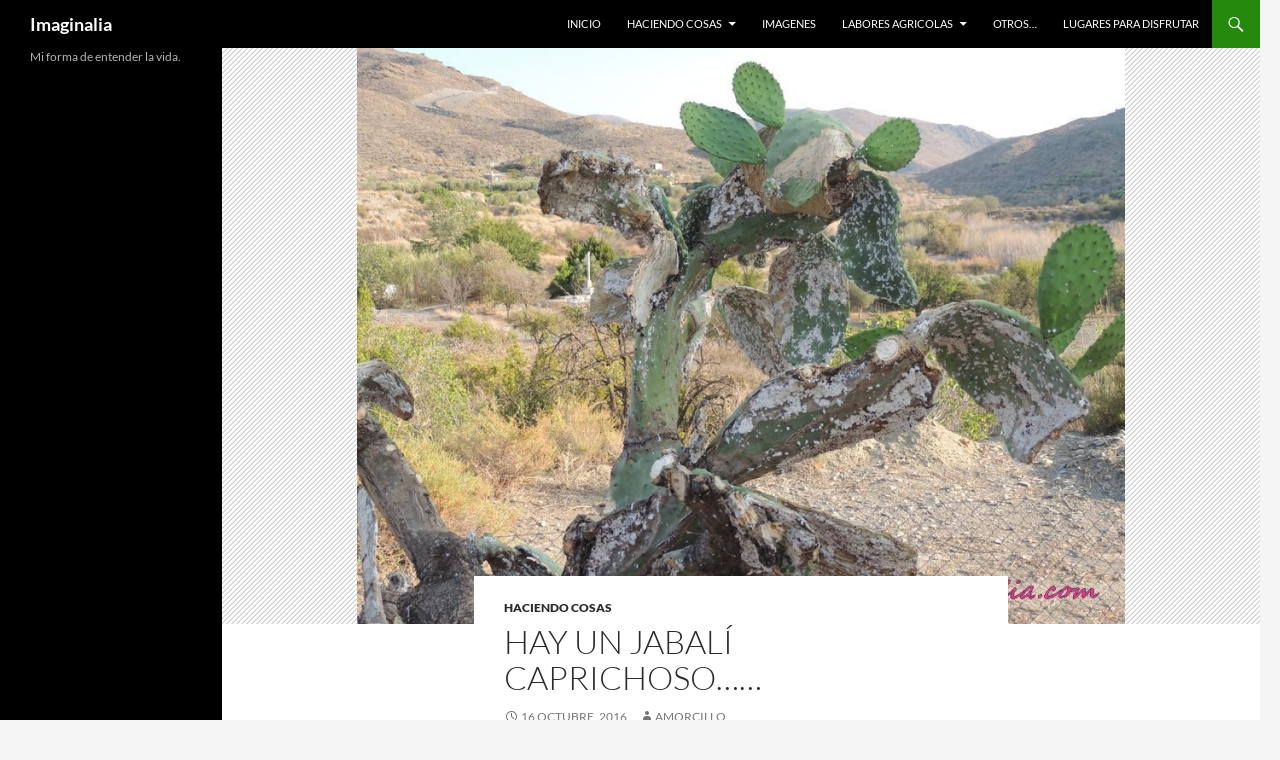

--- FILE ---
content_type: text/html; charset=UTF-8
request_url: https://imaginalia.com/wrp/
body_size: 10037
content:
<!DOCTYPE html>
<html lang="es">
<head>
	<meta charset="UTF-8">
	<meta name="viewport" content="width=device-width, initial-scale=1.0">
	<title>Imaginalia | Mi forma de entender la vida.</title>
	<link rel="profile" href="https://gmpg.org/xfn/11">
	<link rel="pingback" href="https://imaginalia.com/wrp/xmlrpc.php">
	<link rel='dns-prefetch' href='//s.w.org' />
<link rel="alternate" type="application/rss+xml" title="Imaginalia &raquo; Feed" href="https://imaginalia.com/wrp/?feed=rss2" />
<link rel="alternate" type="application/rss+xml" title="Imaginalia &raquo; Feed de los comentarios" href="https://imaginalia.com/wrp/?feed=comments-rss2" />
		<script>
			window._wpemojiSettings = {"baseUrl":"https:\/\/s.w.org\/images\/core\/emoji\/12.0.0-1\/72x72\/","ext":".png","svgUrl":"https:\/\/s.w.org\/images\/core\/emoji\/12.0.0-1\/svg\/","svgExt":".svg","source":{"concatemoji":"https:\/\/imaginalia.com\/wrp\/wp-includes\/js\/wp-emoji-release.min.js?ver=5.4.18"}};
			/*! This file is auto-generated */
			!function(e,a,t){var n,r,o,i=a.createElement("canvas"),p=i.getContext&&i.getContext("2d");function s(e,t){var a=String.fromCharCode;p.clearRect(0,0,i.width,i.height),p.fillText(a.apply(this,e),0,0);e=i.toDataURL();return p.clearRect(0,0,i.width,i.height),p.fillText(a.apply(this,t),0,0),e===i.toDataURL()}function c(e){var t=a.createElement("script");t.src=e,t.defer=t.type="text/javascript",a.getElementsByTagName("head")[0].appendChild(t)}for(o=Array("flag","emoji"),t.supports={everything:!0,everythingExceptFlag:!0},r=0;r<o.length;r++)t.supports[o[r]]=function(e){if(!p||!p.fillText)return!1;switch(p.textBaseline="top",p.font="600 32px Arial",e){case"flag":return s([127987,65039,8205,9895,65039],[127987,65039,8203,9895,65039])?!1:!s([55356,56826,55356,56819],[55356,56826,8203,55356,56819])&&!s([55356,57332,56128,56423,56128,56418,56128,56421,56128,56430,56128,56423,56128,56447],[55356,57332,8203,56128,56423,8203,56128,56418,8203,56128,56421,8203,56128,56430,8203,56128,56423,8203,56128,56447]);case"emoji":return!s([55357,56424,55356,57342,8205,55358,56605,8205,55357,56424,55356,57340],[55357,56424,55356,57342,8203,55358,56605,8203,55357,56424,55356,57340])}return!1}(o[r]),t.supports.everything=t.supports.everything&&t.supports[o[r]],"flag"!==o[r]&&(t.supports.everythingExceptFlag=t.supports.everythingExceptFlag&&t.supports[o[r]]);t.supports.everythingExceptFlag=t.supports.everythingExceptFlag&&!t.supports.flag,t.DOMReady=!1,t.readyCallback=function(){t.DOMReady=!0},t.supports.everything||(n=function(){t.readyCallback()},a.addEventListener?(a.addEventListener("DOMContentLoaded",n,!1),e.addEventListener("load",n,!1)):(e.attachEvent("onload",n),a.attachEvent("onreadystatechange",function(){"complete"===a.readyState&&t.readyCallback()})),(n=t.source||{}).concatemoji?c(n.concatemoji):n.wpemoji&&n.twemoji&&(c(n.twemoji),c(n.wpemoji)))}(window,document,window._wpemojiSettings);
		</script>
		<style>
img.wp-smiley,
img.emoji {
	display: inline !important;
	border: none !important;
	box-shadow: none !important;
	height: 1em !important;
	width: 1em !important;
	margin: 0 .07em !important;
	vertical-align: -0.1em !important;
	background: none !important;
	padding: 0 !important;
}
</style>
	<link rel='stylesheet' id='wp-block-library-css'  href='https://imaginalia.com/wrp/wp-includes/css/dist/block-library/style.min.css?ver=5.4.18' media='all' />
<link rel='stylesheet' id='wp-block-library-theme-css'  href='https://imaginalia.com/wrp/wp-includes/css/dist/block-library/theme.min.css?ver=5.4.18' media='all' />
<link rel='stylesheet' id='twentyfourteen-lato-css'  href='https://imaginalia.com/wrp/wp-content/themes/twentyfourteen/fonts/font-lato.css?ver=20230328' media='all' />
<link rel='stylesheet' id='genericons-css'  href='https://imaginalia.com/wrp/wp-content/themes/twentyfourteen/genericons/genericons.css?ver=20251101' media='all' />
<link rel='stylesheet' id='twentyfourteen-style-css'  href='https://imaginalia.com/wrp/wp-content/themes/twentyfourteen/style.css?ver=20251202' media='all' />
<link rel='stylesheet' id='twentyfourteen-block-style-css'  href='https://imaginalia.com/wrp/wp-content/themes/twentyfourteen/css/blocks.css?ver=20250715' media='all' />
<script src='https://imaginalia.com/wrp/wp-includes/js/jquery/jquery.js?ver=1.12.4-wp'></script>
<script src='https://imaginalia.com/wrp/wp-includes/js/jquery/jquery-migrate.min.js?ver=1.4.1'></script>
<link rel='https://api.w.org/' href='https://imaginalia.com/wrp/index.php?rest_route=/' />
<link rel="EditURI" type="application/rsd+xml" title="RSD" href="https://imaginalia.com/wrp/xmlrpc.php?rsd" />
<link rel="wlwmanifest" type="application/wlwmanifest+xml" href="https://imaginalia.com/wrp/wp-includes/wlwmanifest.xml" /> 
<meta name="generator" content="WordPress 5.4.18" />
<link rel="icon" href="https://imaginalia.com/wrp/wp-content/uploads/2016/05/Imaginalia-52x50.png" sizes="32x32" />
<link rel="icon" href="https://imaginalia.com/wrp/wp-content/uploads/2016/05/Imaginalia.png" sizes="192x192" />
<link rel="apple-touch-icon" href="https://imaginalia.com/wrp/wp-content/uploads/2016/05/Imaginalia.png" />
<meta name="msapplication-TileImage" content="https://imaginalia.com/wrp/wp-content/uploads/2016/05/Imaginalia.png" />
</head>

<body class="home blog wp-embed-responsive group-blog masthead-fixed list-view full-width grid">
<a class="screen-reader-text skip-link" href="#content">
	Saltar al contenido</a>
<div id="page" class="hfeed site">
		
	<header id="masthead" class="site-header">
		<div class="header-main">
							<h1 class="site-title"><a href="https://imaginalia.com/wrp/" rel="home" aria-current="page">Imaginalia</a></h1>
			
			<div class="search-toggle">
				<a href="#search-container" class="screen-reader-text" aria-expanded="false" aria-controls="search-container">
					Buscar				</a>
			</div>

			<nav id="primary-navigation" class="site-navigation primary-navigation">
				<button class="menu-toggle">Menú principal</button>
				<div class="menu-category-container"><ul id="primary-menu" class="nav-menu"><li id="menu-item-1055" class="menu-item menu-item-type-custom menu-item-object-custom menu-item-1055"><a href="http://www.imaginalia.com">Inicio</a></li>
<li id="menu-item-999" class="menu-item menu-item-type-taxonomy menu-item-object-category menu-item-has-children menu-item-999"><a href="https://imaginalia.com/wrp/?cat=8">Haciendo cosas</a>
<ul class="sub-menu">
	<li id="menu-item-1000" class="menu-item menu-item-type-taxonomy menu-item-object-category menu-item-1000"><a href="https://imaginalia.com/wrp/?cat=18">Cerveza</a></li>
	<li id="menu-item-1001" class="menu-item menu-item-type-taxonomy menu-item-object-category menu-item-1001"><a href="https://imaginalia.com/wrp/?cat=4">Compostera</a></li>
	<li id="menu-item-1002" class="menu-item menu-item-type-taxonomy menu-item-object-category menu-item-1002"><a href="https://imaginalia.com/wrp/?cat=6">Empezando</a></li>
	<li id="menu-item-1003" class="menu-item menu-item-type-taxonomy menu-item-object-category menu-item-1003"><a href="https://imaginalia.com/wrp/?cat=19">Estercolera</a></li>
	<li id="menu-item-1004" class="menu-item menu-item-type-taxonomy menu-item-object-category menu-item-1004"><a href="https://imaginalia.com/wrp/?cat=14">Horno de Leña</a></li>
</ul>
</li>
<li id="menu-item-1005" class="menu-item menu-item-type-taxonomy menu-item-object-category menu-item-1005"><a href="https://imaginalia.com/wrp/?cat=7">Imagenes</a></li>
<li id="menu-item-1006" class="menu-item menu-item-type-taxonomy menu-item-object-category menu-item-has-children menu-item-1006"><a href="https://imaginalia.com/wrp/?cat=49">Labores agricolas</a>
<ul class="sub-menu">
	<li id="menu-item-1007" class="menu-item menu-item-type-taxonomy menu-item-object-category menu-item-1007"><a href="https://imaginalia.com/wrp/?cat=17">Motoazada</a></li>
	<li id="menu-item-1008" class="menu-item menu-item-type-taxonomy menu-item-object-category menu-item-1008"><a href="https://imaginalia.com/wrp/?cat=5">Recolectando</a></li>
	<li id="menu-item-1009" class="menu-item menu-item-type-taxonomy menu-item-object-category menu-item-1009"><a href="https://imaginalia.com/wrp/?cat=3">Sembrando</a></li>
</ul>
</li>
<li id="menu-item-1010" class="menu-item menu-item-type-taxonomy menu-item-object-category menu-item-1010"><a href="https://imaginalia.com/wrp/?cat=1">Otros&#8230;</a></li>
<li id="menu-item-1197" class="menu-item menu-item-type-taxonomy menu-item-object-category menu-item-1197"><a href="https://imaginalia.com/wrp/?cat=104">Lugares para disfrutar</a></li>
</ul></div>			</nav>
		</div>

		<div id="search-container" class="search-box-wrapper hide">
			<div class="search-box">
				<form role="search" method="get" class="search-form" action="https://imaginalia.com/wrp/">
				<label>
					<span class="screen-reader-text">Buscar:</span>
					<input type="search" class="search-field" placeholder="Buscar &hellip;" value="" name="s" />
				</label>
				<input type="submit" class="search-submit" value="Buscar" />
			</form>			</div>
		</div>
	</header><!-- #masthead -->

	<div id="main" class="site-main">

<div id="main-content" class="main-content">


	<div id="primary" class="content-area">
		<div id="content" class="site-content" role="main">

		
<article id="post-1273" class="post-1273 post type-post status-publish format-standard has-post-thumbnail hentry category-haciendo tag-balate tag-chumbera tag-jabali tag-penca tag-plaga">
	
	<a class="post-thumbnail" href="https://imaginalia.com/wrp/?p=1273" aria-hidden="true">
			<img width="768" height="576" src="https://imaginalia.com/wrp/wp-content/uploads/2016/10/valla_paso_jabali_imaginalia10.jpg" class="attachment-twentyfourteen-full-width size-twentyfourteen-full-width wp-post-image" alt="" srcset="https://imaginalia.com/wrp/wp-content/uploads/2016/10/valla_paso_jabali_imaginalia10.jpg 900w, https://imaginalia.com/wrp/wp-content/uploads/2016/10/valla_paso_jabali_imaginalia10-300x225.jpg 300w, https://imaginalia.com/wrp/wp-content/uploads/2016/10/valla_paso_jabali_imaginalia10-768x576.jpg 768w" sizes="(max-width: 768px) 100vw, 768px" />	</a>

			
	<header class="entry-header">
				<div class="entry-meta">
			<span class="cat-links"><a href="https://imaginalia.com/wrp/?cat=8" rel="category">Haciendo cosas</a></span>
		</div>
			<h1 class="entry-title"><a href="https://imaginalia.com/wrp/?p=1273" rel="bookmark">Hay un jabalí caprichoso&#8230;&#8230;</a></h1>
		<div class="entry-meta">
			<span class="entry-date"><a href="https://imaginalia.com/wrp/?p=1273" rel="bookmark"><time class="entry-date" datetime="2016-10-16T11:02:10+02:00">16 octubre, 2016</time></a></span> <span class="byline"><span class="author vcard"><a class="url fn n" href="https://imaginalia.com/wrp/?author=2" rel="author">Amorcillo</a></span></span>		</div><!-- .entry-meta -->
	</header><!-- .entry-header -->

		<div class="entry-content">
		<p>La entrada de un jabalí caprichoso&#8230;<br />
 <a href="https://imaginalia.com/wrp/?p=1273#more-1273" class="more-link">Seguir leyendo <span class="screen-reader-text">Hay un jabalí caprichoso&#8230;&#8230;</span> <span class="meta-nav">&rarr;</span></a></p>
	</div><!-- .entry-content -->
	
	<footer class="entry-meta"><span class="tag-links"><a href="https://imaginalia.com/wrp/?tag=balate" rel="tag">balate</a><a href="https://imaginalia.com/wrp/?tag=chumbera" rel="tag">chumbera</a><a href="https://imaginalia.com/wrp/?tag=jabali" rel="tag">jabali</a><a href="https://imaginalia.com/wrp/?tag=penca" rel="tag">penca</a><a href="https://imaginalia.com/wrp/?tag=plaga" rel="tag">plaga</a></span></footer></article><!-- #post-1273 -->

<article id="post-1265" class="post-1265 post type-post status-publish format-standard has-post-thumbnail hentry category-otros tag-papa">
	
	<a class="post-thumbnail" href="https://imaginalia.com/wrp/?p=1265" aria-hidden="true">
			<img width="864" height="576" src="https://imaginalia.com/wrp/wp-content/uploads/2016/10/Homenaje_Papa_2016_imaginalia02.jpg" class="attachment-twentyfourteen-full-width size-twentyfourteen-full-width wp-post-image" alt="" srcset="https://imaginalia.com/wrp/wp-content/uploads/2016/10/Homenaje_Papa_2016_imaginalia02.jpg 900w, https://imaginalia.com/wrp/wp-content/uploads/2016/10/Homenaje_Papa_2016_imaginalia02-300x200.jpg 300w, https://imaginalia.com/wrp/wp-content/uploads/2016/10/Homenaje_Papa_2016_imaginalia02-768x512.jpg 768w" sizes="(max-width: 864px) 100vw, 864px" />	</a>

			
	<header class="entry-header">
				<div class="entry-meta">
			<span class="cat-links"><a href="https://imaginalia.com/wrp/?cat=1" rel="category">Otros...</a></span>
		</div>
			<h1 class="entry-title"><a href="https://imaginalia.com/wrp/?p=1265" rel="bookmark">Aniversario de la muerte de mi padre</a></h1>
		<div class="entry-meta">
			<span class="entry-date"><a href="https://imaginalia.com/wrp/?p=1265" rel="bookmark"><time class="entry-date" datetime="2016-10-11T00:18:21+02:00">11 octubre, 2016</time></a></span> <span class="byline"><span class="author vcard"><a class="url fn n" href="https://imaginalia.com/wrp/?author=2" rel="author">Amorcillo</a></span></span>		</div><!-- .entry-meta -->
	</header><!-- .entry-header -->

		<div class="entry-content">
		<p>Hoy hace un año de la muerte de mi padre.<br />
Aún sigue vivo en mis recuerdos y en el de mi familia. Él está presente en el día a día de nuestras vidas. Sigue vivo aquí en esta tierra donde estuvo sus últimos años, en todas las cosas que construyó con sus manos: el horno de leña, la acequia, la nave de los aperos agrícolas, la compostera, los balates&#8230; en aquellos árboles que él plantó: las higueras, los granados, las parras. Su vieja radio sigue esperando a que él la encienda y juntos pasar agradables veladas escuchando cualquier programa de radio. Yo me siento aquí, en el pollo que él construyó sobre la acequia, y puedo ver lo mismo que él veía. Éstas son las mejores vistas, desde aquí se ve todo el valle.<br />
Hoy iremos a tomar un vino y brindaremos por él, por la dicha de haberle tenido y haber compartido la vida junto a él. Por su grandeza de alma, por su saber perdonar y no guardar rencores. Por su buen humor . Por saber mejor que nadie jugar al subastado y luego hacer el juego «al revés» que era su mejor técnica. Por su fantástica memoria: sabía calcular mentalmente los ladrillos que se necesitaba para hacer una habitación, la cantidad de sacos de cemento que hacían falta, el número de losetas para el suelo&#8230;Solía decir bromeando que cuando muriera sería porque Dios necesitaría un albañil&#8230;<br />
Se sabía el nombre de los planetas, de las lunas de Saturno y Júpiter&#8230;era un enamorado de la astrología. Sabía de geografía, de fútbol&#8230;<br />
También brindaremos por sus manías, como él dijera de hacer una cosa de una forma ya era difícil convencerle de lo contrario. Por sus conversaciones sobre los políticos, conocía todas las novedades de los distintos partidos y le gustaba discutir sobre ellos. También recordamos con asombro cómo era capaz de desaparecer sin que nos diéramos cuenta, después de terminar la comida.<br />
Se adaptaba a todo. Le gustaba las fiestas. Le encantaba el pescado. Esperaba con muchas ganas la llegada del fin de semana para estar con nosotros. Mi hija le ganó una apuesta y le debía un euro. Siempre estaban de pique. Con mi hijo ha disfrutado mucho de largas noches de juego de cartas y cubatas. De una aventura en la moto con sólo cinco euros en el bolsillo para ir a desayunar a la Venta del Pino. También hemos recordado como mi hijo buscaba un descuido para quitarle su gorra y comenzaban el juego&#8230; era algo entre ellos.<br />
Alzamos las copas y brindamos por tí.</p>
	</div><!-- .entry-content -->
	
	<footer class="entry-meta"><span class="tag-links"><a href="https://imaginalia.com/wrp/?tag=papa" rel="tag">papa</a></span></footer></article><!-- #post-1265 -->

<article id="post-1257" class="post-1257 post type-post status-publish format-standard has-post-thumbnail hentry category-otros tag-nacimiento tag-otono tag-pueblo tag-vida">
	
	<a class="post-thumbnail" href="https://imaginalia.com/wrp/?p=1257" aria-hidden="true">
			<img width="768" height="576" src="https://imaginalia.com/wrp/wp-content/uploads/2016/10/nacimiento_2016_imaginalia28.jpg" class="attachment-twentyfourteen-full-width size-twentyfourteen-full-width wp-post-image" alt="" srcset="https://imaginalia.com/wrp/wp-content/uploads/2016/10/nacimiento_2016_imaginalia28.jpg 900w, https://imaginalia.com/wrp/wp-content/uploads/2016/10/nacimiento_2016_imaginalia28-300x225.jpg 300w, https://imaginalia.com/wrp/wp-content/uploads/2016/10/nacimiento_2016_imaginalia28-768x576.jpg 768w" sizes="(max-width: 768px) 100vw, 768px" />	</a>

			
	<header class="entry-header">
				<div class="entry-meta">
			<span class="cat-links"><a href="https://imaginalia.com/wrp/?cat=1" rel="category">Otros...</a></span>
		</div>
			<h1 class="entry-title"><a href="https://imaginalia.com/wrp/?p=1257" rel="bookmark">Otoño 2016 en el pueblo</a></h1>
		<div class="entry-meta">
			<span class="entry-date"><a href="https://imaginalia.com/wrp/?p=1257" rel="bookmark"><time class="entry-date" datetime="2016-10-08T22:48:47+02:00">8 octubre, 2016</time></a></span> <span class="byline"><span class="author vcard"><a class="url fn n" href="https://imaginalia.com/wrp/?author=2" rel="author">Amorcillo</a></span></span>		</div><!-- .entry-meta -->
	</header><!-- .entry-header -->

		<div class="entry-content">
		<p>Da comienzo el otoño dando un respiro a esta tierra castigada por el sol del verano. Parece que la tierra agradeciera esta tregua y comenzara a despertar ofreciendo su mayor tesoro: la vida. Las plantas vuelven a brotar en cada trocito de tierra seca. Siempre he pensado que esta tierra es muy agradecida porque con la más mínima humedad las semillas que están ocultas explosionan dando lugar a pequeñas plantas que con su verdor agradecen la vida.<br />
La vida no se había perdido. Se tomó una pausa para poder sobrellevar el castigo del verano. Ahora todo le es propicio. Vuelve a surgir con fuerza y determinación. Con la confianza de que tiene unas estaciones por delante para seguir su curso. Hasta que de nuevo llegue el verano y tenga que dormitar.<br />
La gente vuelve a sus quehaceres habituales. Los jóvenes a sus estudios, los adultos a sus trabajos.<br />
El pueblo está sereno. Sus calles antes de la puesta de sol ya están vacías, pero aún no hace frio. Los vecinos cuando se ven se paran para comentar cosas cotidianas del día. No tienen prisa. A mí me miran de forma curiosa. No están acostumbrados a verme. Llevo mi cámara y voy haciendo fotos. A ellos les parece algo raro. Escucho sus comentarios y me sonrío. Yo si los conozco a ellos aunque no sepa sus nombres. Llevo muchos años en este pueblo.<br />
El otoño es la temporada más interesante y gratificante que existe.<br />
Me gusta este aire fresco. Yo también soy como esta tierra. Soy hija del otoño, época de rápidos cambios y de preparación para la llegada del invierno. Hay una frase importante para mí y que define el ahora de mi vida:<br />
“Acepto mis miedos, mis altibajos emocionales y la incertidumbre. Porque estoy dispuesto a aceptar una vida fluida, perpleja y excitante”. -Carl Rogers-</p>
<p>Espero que os guste el recorrido que hice por el pueblo y os animéis a visitarlo después de ver este video.</p>
<p><iframe title="Nacimiento otoño 2016" width="474" height="356" src="https://www.youtube.com/embed/1N1nWQshZIU?feature=oembed" frameborder="0" allow="accelerometer; autoplay; clipboard-write; encrypted-media; gyroscope; picture-in-picture" allowfullscreen></iframe></p>
	</div><!-- .entry-content -->
	
	<footer class="entry-meta"><span class="tag-links"><a href="https://imaginalia.com/wrp/?tag=nacimiento" rel="tag">Nacimiento</a><a href="https://imaginalia.com/wrp/?tag=otono" rel="tag">otoño</a><a href="https://imaginalia.com/wrp/?tag=pueblo" rel="tag">pueblo</a><a href="https://imaginalia.com/wrp/?tag=vida" rel="tag">vida</a></span></footer></article><!-- #post-1257 -->

<article id="post-1230" class="post-1230 post type-post status-publish format-standard has-post-thumbnail hentry category-agricultura tag-acequia tag-alcaparra tag-almendros tag-balate tag-cesto tag-esparto tag-granados tag-olivo tag-otono tag-parras tag-recoleccion tag-riego tag-salados tag-salaos tag-uvas">
	
	<a class="post-thumbnail" href="https://imaginalia.com/wrp/?p=1230" aria-hidden="true">
			<img width="768" height="576" src="https://imaginalia.com/wrp/wp-content/uploads/2016/10/Granadas_imaginalia03.jpg" class="attachment-twentyfourteen-full-width size-twentyfourteen-full-width wp-post-image" alt="" srcset="https://imaginalia.com/wrp/wp-content/uploads/2016/10/Granadas_imaginalia03.jpg 900w, https://imaginalia.com/wrp/wp-content/uploads/2016/10/Granadas_imaginalia03-300x225.jpg 300w, https://imaginalia.com/wrp/wp-content/uploads/2016/10/Granadas_imaginalia03-768x576.jpg 768w" sizes="(max-width: 768px) 100vw, 768px" />	</a>

			
	<header class="entry-header">
				<div class="entry-meta">
			<span class="cat-links"><a href="https://imaginalia.com/wrp/?cat=49" rel="category">Labores agricolas</a></span>
		</div>
			<h1 class="entry-title"><a href="https://imaginalia.com/wrp/?p=1230" rel="bookmark">Comienza el otoño&#8230;</a></h1>
		<div class="entry-meta">
			<span class="entry-date"><a href="https://imaginalia.com/wrp/?p=1230" rel="bookmark"><time class="entry-date" datetime="2016-10-06T09:14:19+02:00">6 octubre, 2016</time></a></span> <span class="byline"><span class="author vcard"><a class="url fn n" href="https://imaginalia.com/wrp/?author=2" rel="author">Amorcillo</a></span></span>		</div><!-- .entry-meta -->
	</header><!-- .entry-header -->

		<div class="entry-content">
		<p>Comienza el otoño y hay que retomar las tareas del campo que por causa del intenso calor no se podían hacer.</p>
<p> <a href="https://imaginalia.com/wrp/?p=1230#more-1230" class="more-link">Seguir leyendo <span class="screen-reader-text">Comienza el otoño&#8230;</span> <span class="meta-nav">&rarr;</span></a></p>
	</div><!-- .entry-content -->
	
	<footer class="entry-meta"><span class="tag-links"><a href="https://imaginalia.com/wrp/?tag=acequia" rel="tag">acequia</a><a href="https://imaginalia.com/wrp/?tag=alcaparra" rel="tag">alcaparra</a><a href="https://imaginalia.com/wrp/?tag=almendros" rel="tag">almendros</a><a href="https://imaginalia.com/wrp/?tag=balate" rel="tag">balate</a><a href="https://imaginalia.com/wrp/?tag=cesto" rel="tag">cesto</a><a href="https://imaginalia.com/wrp/?tag=esparto" rel="tag">esparto</a><a href="https://imaginalia.com/wrp/?tag=granados" rel="tag">granados</a><a href="https://imaginalia.com/wrp/?tag=olivo" rel="tag">olivo</a><a href="https://imaginalia.com/wrp/?tag=otono" rel="tag">otoño</a><a href="https://imaginalia.com/wrp/?tag=parras" rel="tag">parras</a><a href="https://imaginalia.com/wrp/?tag=recoleccion" rel="tag">recolección</a><a href="https://imaginalia.com/wrp/?tag=riego" rel="tag">riego</a><a href="https://imaginalia.com/wrp/?tag=salados" rel="tag">salados</a><a href="https://imaginalia.com/wrp/?tag=salaos" rel="tag">salaos</a><a href="https://imaginalia.com/wrp/?tag=uvas" rel="tag">uvas</a></span></footer></article><!-- #post-1230 -->

<article id="post-1198" class="post-1198 post type-post status-publish format-standard has-post-thumbnail hentry category-lugares-para-disfrutar tag-astronomia tag-calar-alto tag-cupulas tag-ermita-santa-barbara tag-gazebo tag-las-menas tag-merendera tag-nacimiento tag-observatorio tag-seron tag-sierra-alhamilla tag-sierra-filabres tag-sierra-gador">
	
	<a class="post-thumbnail" href="https://imaginalia.com/wrp/?p=1198" aria-hidden="true">
			<img width="867" height="576" src="https://imaginalia.com/wrp/wp-content/uploads/2016/03/Las-Menas_Imaginalia136.jpg" class="attachment-twentyfourteen-full-width size-twentyfourteen-full-width wp-post-image" alt="" srcset="https://imaginalia.com/wrp/wp-content/uploads/2016/03/Las-Menas_Imaginalia136.jpg 900w, https://imaginalia.com/wrp/wp-content/uploads/2016/03/Las-Menas_Imaginalia136-300x199.jpg 300w, https://imaginalia.com/wrp/wp-content/uploads/2016/03/Las-Menas_Imaginalia136-768x510.jpg 768w" sizes="(max-width: 867px) 100vw, 867px" />	</a>

			
	<header class="entry-header">
				<div class="entry-meta">
			<span class="cat-links"><a href="https://imaginalia.com/wrp/?cat=104" rel="category">Lugares para disfrutar</a></span>
		</div>
			<h1 class="entry-title"><a href="https://imaginalia.com/wrp/?p=1198" rel="bookmark">Desde Calar Alto a la Merendera</a></h1>
		<div class="entry-meta">
			<span class="entry-date"><a href="https://imaginalia.com/wrp/?p=1198" rel="bookmark"><time class="entry-date" datetime="2016-03-29T00:09:14+02:00">29 marzo, 2016</time></a></span> <span class="byline"><span class="author vcard"><a class="url fn n" href="https://imaginalia.com/wrp/?author=2" rel="author">Amorcillo</a></span></span>		</div><!-- .entry-meta -->
	</header><!-- .entry-header -->

		<div class="entry-content">
		<p>Hacemos una ruta por la Sierra de los Filabres en un entorno excepcional donde hay nieve y un sol radiante, donde el aire es puro y las vistas son impresionantes&#8230;</p>
<p> <a href="https://imaginalia.com/wrp/?p=1198#more-1198" class="more-link">Seguir leyendo <span class="screen-reader-text">Desde Calar Alto a la Merendera</span> <span class="meta-nav">&rarr;</span></a></p>
	</div><!-- .entry-content -->
	
	<footer class="entry-meta"><span class="tag-links"><a href="https://imaginalia.com/wrp/?tag=astronomia" rel="tag">astronomia</a><a href="https://imaginalia.com/wrp/?tag=calar-alto" rel="tag">Calar Alto</a><a href="https://imaginalia.com/wrp/?tag=cupulas" rel="tag">cúpulas</a><a href="https://imaginalia.com/wrp/?tag=ermita-santa-barbara" rel="tag">ermita santa barbara</a><a href="https://imaginalia.com/wrp/?tag=gazebo" rel="tag">gazebo</a><a href="https://imaginalia.com/wrp/?tag=las-menas" rel="tag">Las Menas</a><a href="https://imaginalia.com/wrp/?tag=merendera" rel="tag">merendera</a><a href="https://imaginalia.com/wrp/?tag=nacimiento" rel="tag">Nacimiento</a><a href="https://imaginalia.com/wrp/?tag=observatorio" rel="tag">observatorio</a><a href="https://imaginalia.com/wrp/?tag=seron" rel="tag">Serón</a><a href="https://imaginalia.com/wrp/?tag=sierra-alhamilla" rel="tag">Sierra Alhamilla</a><a href="https://imaginalia.com/wrp/?tag=sierra-filabres" rel="tag">Sierra Filabres</a><a href="https://imaginalia.com/wrp/?tag=sierra-gador" rel="tag">Sierra Gádor</a></span></footer></article><!-- #post-1198 -->

<article id="post-1147" class="post-1147 post type-post status-publish format-gallery has-post-thumbnail hentry category-otros tag-acequia tag-alcaparra tag-calabaza tag-capparis-spinosa tag-padre tag-plantas tag-plantas-del-campo post_format-post-format-gallery">
	
	<a class="post-thumbnail" href="https://imaginalia.com/wrp/?p=1147" aria-hidden="true">
			<img width="866" height="576" src="https://imaginalia.com/wrp/wp-content/uploads/2015/12/padre_imaginalia_01.jpg" class="attachment-twentyfourteen-full-width size-twentyfourteen-full-width wp-post-image" alt="" srcset="https://imaginalia.com/wrp/wp-content/uploads/2015/12/padre_imaginalia_01.jpg 1024w, https://imaginalia.com/wrp/wp-content/uploads/2015/12/padre_imaginalia_01-300x200.jpg 300w" sizes="(max-width: 866px) 100vw, 866px" />	</a>

			
	<header class="entry-header">
				<div class="entry-meta">
			<span class="cat-links"><a href="https://imaginalia.com/wrp/?cat=1" rel="category">Otros...</a></span>
		</div><!-- .entry-meta -->
			<h1 class="entry-title"><a href="https://imaginalia.com/wrp/?p=1147" rel="bookmark">Homenaje a mi padre</a></h1>
		<div class="entry-meta">
			<span class="post-format">
				<a class="entry-format" href="https://imaginalia.com/wrp/?post_format=gallery">Galería</a>
			</span>

			<span class="entry-date"><a href="https://imaginalia.com/wrp/?p=1147" rel="bookmark"><time class="entry-date" datetime="2015-12-11T19:36:46+01:00">11 diciembre, 2015</time></a></span> <span class="byline"><span class="author vcard"><a class="url fn n" href="https://imaginalia.com/wrp/?author=2" rel="author">Amorcillo</a></span></span>
			
					</div><!-- .entry-meta -->
	</header><!-- .entry-header -->

	<div class="entry-content">
		<p>Este hombre es mi padre.</p>
<p>Es un hombre sabio y sencillo. Es un espíritu libre&#8230;&#8230;.</p>
<p><a href="http://imaginalia.com/wrp/wp-content/uploads/2015/12/padre_imaginalia_01.jpg"><img class="alignnone size-large wp-image-1148" src="http://imaginalia.com/wrp/wp-content/uploads/2015/12/padre_imaginalia_01-1024x681.jpg" alt="padre_imaginalia_01" width="785" height="522" srcset="https://imaginalia.com/wrp/wp-content/uploads/2015/12/padre_imaginalia_01.jpg 1024w, https://imaginalia.com/wrp/wp-content/uploads/2015/12/padre_imaginalia_01-300x200.jpg 300w" sizes="(max-width: 785px) 100vw, 785px" /></a></p>
<p>El me acompañaba en mis andaduras por estos montes áridos pero que guardan pequeños oasis de vida.</p>
<p>Por eso he hecho esta selección de una ruta que un día hicimos y de la que guardo un especial cariño.</p>
<p> <a href="https://imaginalia.com/wrp/?p=1147#more-1147" class="more-link">Seguir leyendo <span class="screen-reader-text">Homenaje a mi padre</span> <span class="meta-nav">&rarr;</span></a></p>
	</div><!-- .entry-content -->

	<footer class="entry-meta"><span class="tag-links"><a href="https://imaginalia.com/wrp/?tag=acequia" rel="tag">acequia</a><a href="https://imaginalia.com/wrp/?tag=alcaparra" rel="tag">alcaparra</a><a href="https://imaginalia.com/wrp/?tag=calabaza" rel="tag">Calabaza</a><a href="https://imaginalia.com/wrp/?tag=capparis-spinosa" rel="tag">capparis spinosa</a><a href="https://imaginalia.com/wrp/?tag=padre" rel="tag">padre</a><a href="https://imaginalia.com/wrp/?tag=plantas" rel="tag">plantas</a><a href="https://imaginalia.com/wrp/?tag=plantas-del-campo" rel="tag">plantas del campo</a></span></footer></article><!-- #post-1147 -->

<article id="post-1130" class="post-1130 post type-post status-publish format-standard has-post-thumbnail hentry category-sembrando tag-hojas tag-kalanchoe tag-plantar tag-reproduccion">
	
	<a class="post-thumbnail" href="https://imaginalia.com/wrp/?p=1130" aria-hidden="true">
			<img width="933" height="576" src="https://imaginalia.com/wrp/wp-content/uploads/2015/08/kalanchoe.jpg" class="attachment-twentyfourteen-full-width size-twentyfourteen-full-width wp-post-image" alt="" srcset="https://imaginalia.com/wrp/wp-content/uploads/2015/08/kalanchoe.jpg 1108w, https://imaginalia.com/wrp/wp-content/uploads/2015/08/kalanchoe-300x185.jpg 300w, https://imaginalia.com/wrp/wp-content/uploads/2015/08/kalanchoe-1024x632.jpg 1024w" sizes="(max-width: 933px) 100vw, 933px" />	</a>

			
	<header class="entry-header">
				<div class="entry-meta">
			<span class="cat-links"><a href="https://imaginalia.com/wrp/?cat=3" rel="category">Sembrando</a></span>
		</div>
			<h1 class="entry-title"><a href="https://imaginalia.com/wrp/?p=1130" rel="bookmark">Plantar kalanchoe reproducido por hojas</a></h1>
		<div class="entry-meta">
			<span class="entry-date"><a href="https://imaginalia.com/wrp/?p=1130" rel="bookmark"><time class="entry-date" datetime="2015-08-17T00:12:18+02:00">17 agosto, 2015</time></a></span> <span class="byline"><span class="author vcard"><a class="url fn n" href="https://imaginalia.com/wrp/?author=2" rel="author">Amorcillo</a></span></span>		</div><!-- .entry-meta -->
	</header><!-- .entry-header -->

		<div class="entry-content">
		<p>Voy a mostrar kalanchoe reproducido por hojas y plantarlos en una nueva maceta.</p>
<p><iframe title="Kalanchoe reproducido por hojas" width="474" height="267" src="https://www.youtube.com/embed/Kx_gDEfSPq4?feature=oembed" frameborder="0" allow="accelerometer; autoplay; clipboard-write; encrypted-media; gyroscope; picture-in-picture" allowfullscreen></iframe></p>
	</div><!-- .entry-content -->
	
	<footer class="entry-meta"><span class="tag-links"><a href="https://imaginalia.com/wrp/?tag=hojas" rel="tag">hojas</a><a href="https://imaginalia.com/wrp/?tag=kalanchoe" rel="tag">Kalanchoe</a><a href="https://imaginalia.com/wrp/?tag=plantar" rel="tag">plantar</a><a href="https://imaginalia.com/wrp/?tag=reproduccion" rel="tag">reproduccion</a></span></footer></article><!-- #post-1130 -->

<article id="post-1122" class="post-1122 post type-post status-publish format-standard has-post-thumbnail hentry category-sembrando tag-beharensis tag-kalanchoe tag-leaf tag-oak">
	
	<a class="post-thumbnail" href="https://imaginalia.com/wrp/?p=1122" aria-hidden="true">
			<img width="1026" height="576" src="https://imaginalia.com/wrp/wp-content/uploads/2014/07/foto001.jpg" class="attachment-twentyfourteen-full-width size-twentyfourteen-full-width wp-post-image" alt="" srcset="https://imaginalia.com/wrp/wp-content/uploads/2014/07/foto001.jpg 1366w, https://imaginalia.com/wrp/wp-content/uploads/2014/07/foto001-300x168.jpg 300w, https://imaginalia.com/wrp/wp-content/uploads/2014/07/foto001-1024x574.jpg 1024w" sizes="(max-width: 1026px) 100vw, 1026px" />	</a>

			
	<header class="entry-header">
				<div class="entry-meta">
			<span class="cat-links"><a href="https://imaginalia.com/wrp/?cat=3" rel="category">Sembrando</a></span>
		</div>
			<h1 class="entry-title"><a href="https://imaginalia.com/wrp/?p=1122" rel="bookmark">Transplante de una Kalanchoe Beharensis Oak Leaf</a></h1>
		<div class="entry-meta">
			<span class="entry-date"><a href="https://imaginalia.com/wrp/?p=1122" rel="bookmark"><time class="entry-date" datetime="2014-07-12T21:38:48+02:00">12 julio, 2014</time></a></span> <span class="byline"><span class="author vcard"><a class="url fn n" href="https://imaginalia.com/wrp/?author=2" rel="author">Amorcillo</a></span></span>		</div><!-- .entry-meta -->
	</header><!-- .entry-header -->

		<div class="entry-content">
		<p><a href="http://www.youtube.com/watch?v=HC2nHxoYxYE"><img class="alignnone size-large wp-image-1123" src="http://imaginalia.com/wrp/wp-content/uploads/2014/07/foto001-1024x574.jpg" alt="foto001" width="785" height="440" srcset="https://imaginalia.com/wrp/wp-content/uploads/2014/07/foto001-1024x574.jpg 1024w, https://imaginalia.com/wrp/wp-content/uploads/2014/07/foto001-300x168.jpg 300w, https://imaginalia.com/wrp/wp-content/uploads/2014/07/foto001.jpg 1366w" sizes="(max-width: 785px) 100vw, 785px" /></a></p>
<p id="watch-headline-title" class="yt"><span id="eow-title" class="watch-title  " dir="ltr" title="Transplante de una Kalanchoe Beharensis Oak Leaf">Transplante de una Kalanchoe Beharensis Oak Leaf </span></p>
<p class="yt">
<p>&nbsp;</p>
	</div><!-- .entry-content -->
	
	<footer class="entry-meta"><span class="tag-links"><a href="https://imaginalia.com/wrp/?tag=beharensis" rel="tag">Beharensis</a><a href="https://imaginalia.com/wrp/?tag=kalanchoe" rel="tag">Kalanchoe</a><a href="https://imaginalia.com/wrp/?tag=leaf" rel="tag">Leaf</a><a href="https://imaginalia.com/wrp/?tag=oak" rel="tag">Oak</a></span></footer></article><!-- #post-1122 -->

<article id="post-1109" class="post-1109 post type-post status-publish format-standard has-post-thumbnail hentry category-fotografiando tag-brotar tag-brotes tag-chirimoya tag-hueso tag-maceta">
	
	<a class="post-thumbnail" href="https://imaginalia.com/wrp/?p=1109" aria-hidden="true">
			<img width="768" height="576" src="https://imaginalia.com/wrp/wp-content/uploads/2014/07/chirimoya-imaginalia-08.jpg" class="attachment-twentyfourteen-full-width size-twentyfourteen-full-width wp-post-image" alt="" srcset="https://imaginalia.com/wrp/wp-content/uploads/2014/07/chirimoya-imaginalia-08.jpg 1024w, https://imaginalia.com/wrp/wp-content/uploads/2014/07/chirimoya-imaginalia-08-300x225.jpg 300w" sizes="(max-width: 768px) 100vw, 768px" />	</a>

			
	<header class="entry-header">
				<div class="entry-meta">
			<span class="cat-links"><a href="https://imaginalia.com/wrp/?cat=7" rel="category">Imagenes</a></span>
		</div>
			<h1 class="entry-title"><a href="https://imaginalia.com/wrp/?p=1109" rel="bookmark">Algo curioso&#8230;</a></h1>
		<div class="entry-meta">
			<span class="entry-date"><a href="https://imaginalia.com/wrp/?p=1109" rel="bookmark"><time class="entry-date" datetime="2014-07-05T10:11:40+02:00">5 julio, 2014</time></a></span> <span class="byline"><span class="author vcard"><a class="url fn n" href="https://imaginalia.com/wrp/?author=2" rel="author">Amorcillo</a></span></span>		</div><!-- .entry-meta -->
	</header><!-- .entry-header -->

		<div class="entry-content">
		<p>Suelo utilizar los huesos de algunas frutas para adornar mis macetas y tambien para impedir que nazcan demasiadas hierbas.</p>
<p>El otro dia me lleve una sorpresa, vi como habian brotado algunos de los huesos de chirimoya que tenia adornando una maceta.</p>
<p><a href="http://imaginalia.com/wrp/wp-content/uploads/2014/07/chirimoya-imaginalia-01.jpg"><img class="alignnone size-full wp-image-1110" src="http://imaginalia.com/wrp/wp-content/uploads/2014/07/chirimoya-imaginalia-01.jpg" alt="chirimoya imaginalia 01" width="1024" height="768" srcset="https://imaginalia.com/wrp/wp-content/uploads/2014/07/chirimoya-imaginalia-01.jpg 1024w, https://imaginalia.com/wrp/wp-content/uploads/2014/07/chirimoya-imaginalia-01-300x225.jpg 300w" sizes="(max-width: 1024px) 100vw, 1024px" /></a></p>
<p>&nbsp;</p>
<p> <a href="https://imaginalia.com/wrp/?p=1109#more-1109" class="more-link">Seguir leyendo <span class="screen-reader-text">Algo curioso&#8230;</span> <span class="meta-nav">&rarr;</span></a></p>
	</div><!-- .entry-content -->
	
	<footer class="entry-meta"><span class="tag-links"><a href="https://imaginalia.com/wrp/?tag=brotar" rel="tag">brotar</a><a href="https://imaginalia.com/wrp/?tag=brotes" rel="tag">brotes</a><a href="https://imaginalia.com/wrp/?tag=chirimoya" rel="tag">chirimoya</a><a href="https://imaginalia.com/wrp/?tag=hueso" rel="tag">hueso</a><a href="https://imaginalia.com/wrp/?tag=maceta" rel="tag">maceta</a></span></footer></article><!-- #post-1109 -->

<article id="post-1088" class="post-1088 post type-post status-publish format-standard has-post-thumbnail hentry category-fotografiando tag-cana tag-canizo tag-tomate tag-tomateras tag-tutores">
	
	<a class="post-thumbnail" href="https://imaginalia.com/wrp/?p=1088" aria-hidden="true">
			<img width="866" height="576" src="https://imaginalia.com/wrp/wp-content/uploads/2014/05/tomateras-0013.jpg" class="attachment-twentyfourteen-full-width size-twentyfourteen-full-width wp-post-image" alt="" srcset="https://imaginalia.com/wrp/wp-content/uploads/2014/05/tomateras-0013.jpg 1504w, https://imaginalia.com/wrp/wp-content/uploads/2014/05/tomateras-0013-300x199.jpg 300w, https://imaginalia.com/wrp/wp-content/uploads/2014/05/tomateras-0013-1024x680.jpg 1024w" sizes="(max-width: 866px) 100vw, 866px" />	</a>

			
	<header class="entry-header">
				<div class="entry-meta">
			<span class="cat-links"><a href="https://imaginalia.com/wrp/?cat=7" rel="category">Imagenes</a></span>
		</div>
			<h1 class="entry-title"><a href="https://imaginalia.com/wrp/?p=1088" rel="bookmark">Tutores para tomateras, o como poner un cañizo</a></h1>
		<div class="entry-meta">
			<span class="entry-date"><a href="https://imaginalia.com/wrp/?p=1088" rel="bookmark"><time class="entry-date" datetime="2014-05-31T23:21:05+02:00">31 mayo, 2014</time></a></span> <span class="byline"><span class="author vcard"><a class="url fn n" href="https://imaginalia.com/wrp/?author=1" rel="author">morcillo</a></span></span>		</div><!-- .entry-meta -->
	</header><!-- .entry-header -->

		<div class="entry-content">
		<p>Sobre como hacer un cañizo para tomateras creo que se puede escribir un libro, no por lo complejo, sino por lo variado&#8230;</p>
<p>Yo lo suelo hacer así, pero a veces le pongo una caña superior esta vez no lo he hecho ya que según parece este tipo de tomateras no son de gran porte.</p>
<p><a href="http://imaginalia.com/wrp/wp-content/uploads/2014/05/tomateras-0001.jpg"><img class="alignnone size-large wp-image-1089" src="http://imaginalia.com/wrp/wp-content/uploads/2014/05/tomateras-0001-1024x680.jpg" alt="tomateras-0001" width="785" height="521" srcset="https://imaginalia.com/wrp/wp-content/uploads/2014/05/tomateras-0001-1024x680.jpg 1024w, https://imaginalia.com/wrp/wp-content/uploads/2014/05/tomateras-0001-300x199.jpg 300w, https://imaginalia.com/wrp/wp-content/uploads/2014/05/tomateras-0001.jpg 1504w" sizes="(max-width: 785px) 100vw, 785px" /></a></p>
<p>Suelo limpiar las cañas, más por estética que por una razón práctica&#8230;</p>
<p><a href="http://imaginalia.com/wrp/wp-content/uploads/2014/05/tomateras-0002.jpg"><img class="alignnone size-large wp-image-1090" src="http://imaginalia.com/wrp/wp-content/uploads/2014/05/tomateras-0002-1024x680.jpg" alt="tomateras-0002" width="785" height="521" srcset="https://imaginalia.com/wrp/wp-content/uploads/2014/05/tomateras-0002-1024x680.jpg 1024w, https://imaginalia.com/wrp/wp-content/uploads/2014/05/tomateras-0002-300x199.jpg 300w, https://imaginalia.com/wrp/wp-content/uploads/2014/05/tomateras-0002.jpg 1504w" sizes="(max-width: 785px) 100vw, 785px" /></a></p>
<p>Las tomateras, son de majaraca, de ahí que tengan distinto porte.</p>
<p><a href="http://imaginalia.com/wrp/wp-content/uploads/2014/05/tomateras-0003.jpg"><img class="alignnone size-large wp-image-1091" src="http://imaginalia.com/wrp/wp-content/uploads/2014/05/tomateras-0003-1024x680.jpg" alt="tomateras-0003" width="785" height="521" srcset="https://imaginalia.com/wrp/wp-content/uploads/2014/05/tomateras-0003-1024x680.jpg 1024w, https://imaginalia.com/wrp/wp-content/uploads/2014/05/tomateras-0003-300x199.jpg 300w, https://imaginalia.com/wrp/wp-content/uploads/2014/05/tomateras-0003.jpg 1504w" sizes="(max-width: 785px) 100vw, 785px" /></a></p>
<p><a href="http://imaginalia.com/wrp/wp-content/uploads/2014/05/tomateras-0004.jpg"><img class="alignnone size-large wp-image-1092" src="http://imaginalia.com/wrp/wp-content/uploads/2014/05/tomateras-0004-680x1024.jpg" alt="tomateras-0004" width="680" height="1024" srcset="https://imaginalia.com/wrp/wp-content/uploads/2014/05/tomateras-0004-680x1024.jpg 680w, https://imaginalia.com/wrp/wp-content/uploads/2014/05/tomateras-0004-199x300.jpg 199w, https://imaginalia.com/wrp/wp-content/uploads/2014/05/tomateras-0004.jpg 1000w" sizes="(max-width: 680px) 100vw, 680px" /></a></p>
<p>Con la barrena hago el agujero de las cañas&#8230;</p>
<p><a href="http://imaginalia.com/wrp/wp-content/uploads/2014/05/tomateras-0005.jpg"><img class="alignnone size-large wp-image-1093" src="http://imaginalia.com/wrp/wp-content/uploads/2014/05/tomateras-0005-1024x680.jpg" alt="tomateras-0005" width="785" height="521" srcset="https://imaginalia.com/wrp/wp-content/uploads/2014/05/tomateras-0005-1024x680.jpg 1024w, https://imaginalia.com/wrp/wp-content/uploads/2014/05/tomateras-0005-300x199.jpg 300w, https://imaginalia.com/wrp/wp-content/uploads/2014/05/tomateras-0005.jpg 1504w" sizes="(max-width: 785px) 100vw, 785px" /></a></p>
<p><a href="http://imaginalia.com/wrp/wp-content/uploads/2014/05/tomateras-0006.jpg"><img class="alignnone size-large wp-image-1094" src="http://imaginalia.com/wrp/wp-content/uploads/2014/05/tomateras-0006-1024x680.jpg" alt="tomateras-0006" width="785" height="521" srcset="https://imaginalia.com/wrp/wp-content/uploads/2014/05/tomateras-0006-1024x680.jpg 1024w, https://imaginalia.com/wrp/wp-content/uploads/2014/05/tomateras-0006-300x199.jpg 300w, https://imaginalia.com/wrp/wp-content/uploads/2014/05/tomateras-0006.jpg 1504w" sizes="(max-width: 785px) 100vw, 785px" /></a></p>
<p>&nbsp;</p>
<p>Corto las cañas al mismo tamaño&#8230;</p>
<p><a href="http://imaginalia.com/wrp/wp-content/uploads/2014/05/tomateras-0007.jpg"><img class="alignnone size-large wp-image-1095" src="http://imaginalia.com/wrp/wp-content/uploads/2014/05/tomateras-0007-1024x680.jpg" alt="tomateras-0007" width="785" height="521" srcset="https://imaginalia.com/wrp/wp-content/uploads/2014/05/tomateras-0007-1024x680.jpg 1024w, https://imaginalia.com/wrp/wp-content/uploads/2014/05/tomateras-0007-300x199.jpg 300w, https://imaginalia.com/wrp/wp-content/uploads/2014/05/tomateras-0007.jpg 1504w" sizes="(max-width: 785px) 100vw, 785px" /></a></p>
<p>Pongo las cañas&#8230;</p>
<p><a href="http://imaginalia.com/wrp/wp-content/uploads/2014/05/tomateras-0008.jpg"><img class="alignnone size-large wp-image-1096" src="http://imaginalia.com/wrp/wp-content/uploads/2014/05/tomateras-0008-1024x680.jpg" alt="tomateras-0008" width="785" height="521" srcset="https://imaginalia.com/wrp/wp-content/uploads/2014/05/tomateras-0008-1024x680.jpg 1024w, https://imaginalia.com/wrp/wp-content/uploads/2014/05/tomateras-0008-300x199.jpg 300w, https://imaginalia.com/wrp/wp-content/uploads/2014/05/tomateras-0008.jpg 1504w" sizes="(max-width: 785px) 100vw, 785px" /></a></p>
<p>Las ato por encima&#8230;</p>
<p><a href="http://imaginalia.com/wrp/wp-content/uploads/2014/05/tomateras-0009.jpg"><img class="alignnone size-large wp-image-1097" src="http://imaginalia.com/wrp/wp-content/uploads/2014/05/tomateras-0009-1024x680.jpg" alt="tomateras-0009" width="785" height="521" srcset="https://imaginalia.com/wrp/wp-content/uploads/2014/05/tomateras-0009-1024x680.jpg 1024w, https://imaginalia.com/wrp/wp-content/uploads/2014/05/tomateras-0009-300x199.jpg 300w, https://imaginalia.com/wrp/wp-content/uploads/2014/05/tomateras-0009.jpg 1504w" sizes="(max-width: 785px) 100vw, 785px" /></a></p>
<p>&nbsp;</p>
<p><a href="http://imaginalia.com/wrp/wp-content/uploads/2014/05/tomateras-0010.jpg"><img class="alignnone size-large wp-image-1098" src="http://imaginalia.com/wrp/wp-content/uploads/2014/05/tomateras-0010-1024x680.jpg" alt="tomateras-0010" width="785" height="521" srcset="https://imaginalia.com/wrp/wp-content/uploads/2014/05/tomateras-0010-1024x680.jpg 1024w, https://imaginalia.com/wrp/wp-content/uploads/2014/05/tomateras-0010-300x199.jpg 300w, https://imaginalia.com/wrp/wp-content/uploads/2014/05/tomateras-0010.jpg 1504w" sizes="(max-width: 785px) 100vw, 785px" /></a></p>
<p>Con la misma barrena aprieto el agujero&#8230;<a href="http://imaginalia.com/wrp/wp-content/uploads/2014/05/tomateras-0011.jpg"><img class="alignnone size-large wp-image-1099" src="http://imaginalia.com/wrp/wp-content/uploads/2014/05/tomateras-0011-1024x680.jpg" alt="tomateras-0011" width="785" height="521" srcset="https://imaginalia.com/wrp/wp-content/uploads/2014/05/tomateras-0011-1024x680.jpg 1024w, https://imaginalia.com/wrp/wp-content/uploads/2014/05/tomateras-0011-300x199.jpg 300w, https://imaginalia.com/wrp/wp-content/uploads/2014/05/tomateras-0011.jpg 1504w" sizes="(max-width: 785px) 100vw, 785px" /></a> <a href="http://imaginalia.com/wrp/wp-content/uploads/2014/05/tomateras-0012.jpg"><img class="alignnone size-large wp-image-1100" src="http://imaginalia.com/wrp/wp-content/uploads/2014/05/tomateras-0012-1024x680.jpg" alt="tomateras-0012" width="785" height="521" srcset="https://imaginalia.com/wrp/wp-content/uploads/2014/05/tomateras-0012-1024x680.jpg 1024w, https://imaginalia.com/wrp/wp-content/uploads/2014/05/tomateras-0012-300x199.jpg 300w, https://imaginalia.com/wrp/wp-content/uploads/2014/05/tomateras-0012.jpg 1504w" sizes="(max-width: 785px) 100vw, 785px" /></a></p>
<p>Para mi gusto faltaria una caña horizontal en la parte superior&#8230; pero al parecer estas tomateras no son de mucho crecer&#8230;</p>
<p><a href="http://imaginalia.com/wrp/wp-content/uploads/2014/05/tomateras-0013.jpg"><img class="alignnone size-large wp-image-1101" src="http://imaginalia.com/wrp/wp-content/uploads/2014/05/tomateras-0013-1024x680.jpg" alt="tomateras-0013" width="785" height="521" srcset="https://imaginalia.com/wrp/wp-content/uploads/2014/05/tomateras-0013-1024x680.jpg 1024w, https://imaginalia.com/wrp/wp-content/uploads/2014/05/tomateras-0013-300x199.jpg 300w, https://imaginalia.com/wrp/wp-content/uploads/2014/05/tomateras-0013.jpg 1504w" sizes="(max-width: 785px) 100vw, 785px" /></a> <a href="http://imaginalia.com/wrp/wp-content/uploads/2014/05/tomateras-0014.jpg"><img class="alignnone size-large wp-image-1102" src="http://imaginalia.com/wrp/wp-content/uploads/2014/05/tomateras-0014-1024x680.jpg" alt="tomateras-0014" width="785" height="521" srcset="https://imaginalia.com/wrp/wp-content/uploads/2014/05/tomateras-0014-1024x680.jpg 1024w, https://imaginalia.com/wrp/wp-content/uploads/2014/05/tomateras-0014-300x199.jpg 300w, https://imaginalia.com/wrp/wp-content/uploads/2014/05/tomateras-0014.jpg 1504w" sizes="(max-width: 785px) 100vw, 785px" /></a></p>
<p>&nbsp;</p>
<p>&nbsp;</p>
	</div><!-- .entry-content -->
	
	<footer class="entry-meta"><span class="tag-links"><a href="https://imaginalia.com/wrp/?tag=cana" rel="tag">caña</a><a href="https://imaginalia.com/wrp/?tag=canizo" rel="tag">cañizo</a><a href="https://imaginalia.com/wrp/?tag=tomate" rel="tag">tomate</a><a href="https://imaginalia.com/wrp/?tag=tomateras" rel="tag">tomateras</a><a href="https://imaginalia.com/wrp/?tag=tutores" rel="tag">tutores</a></span></footer></article><!-- #post-1088 -->
		<nav class="navigation paging-navigation">
		<h1 class="screen-reader-text">
			Ir a las entradas		</h1>
		<div class="pagination loop-pagination">
			<span aria-current="page" class="page-numbers current">1</span>
<a class="page-numbers" href="https://imaginalia.com/wrp/?paged=2">2</a>
<span class="page-numbers dots">&hellip;</span>
<a class="page-numbers" href="https://imaginalia.com/wrp/?paged=8">8</a>
<a class="next page-numbers" href="https://imaginalia.com/wrp/?paged=2">Siguiente &rarr;</a>		</div><!-- .pagination -->
	</nav><!-- .navigation -->
			
		</div><!-- #content -->
	</div><!-- #primary -->
	</div><!-- #main-content -->

<div id="secondary">
		<h2 class="site-description">Mi forma de entender la vida.</h2>
	
	
	</div><!-- #secondary -->

		</div><!-- #main -->

		<footer id="colophon" class="site-footer">

			
			<div class="site-info">
												<a href="https://es.wordpress.org/" class="imprint">
					Funciona gracias a WordPress				</a>
			</div><!-- .site-info -->
		</footer><!-- #colophon -->
	</div><!-- #page -->

	<script src='https://imaginalia.com/wrp/wp-content/themes/twentyfourteen/js/functions.js?ver=20250729'></script>
<script src='https://imaginalia.com/wrp/wp-includes/js/wp-embed.min.js?ver=5.4.18'></script>
</body>
</html>
